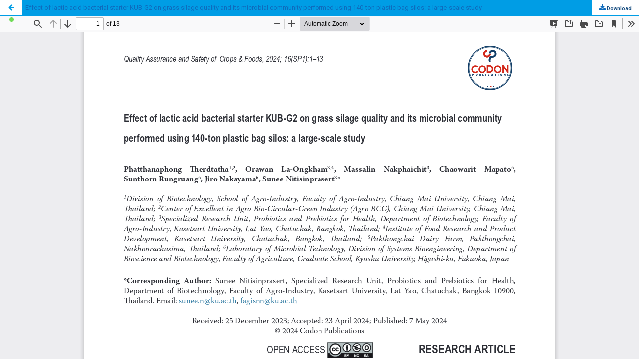

--- FILE ---
content_type: text/html; charset=utf-8
request_url: https://qascf.com/index.php/qas/article/view/1442/1383
body_size: 1357
content:
<!DOCTYPE html>
<html lang="en" xml:lang="en">
<head>
	<meta http-equiv="Content-Type" content="text/html; charset=utf-8" />
	<meta name="viewport" content="width=device-width, initial-scale=1.0">
	<title>View of Effect of lactic acid bacterial starter KUB-G2 on grass silage quality and its microbial community performed using 140-ton plastic bag silos: a large-scale study</title>

	
<meta name="generator" content="Open Journal Systems 3.4.0.7">
	<link rel="stylesheet" href="https://qascf.com/index.php/qas/$$$call$$$/page/page/css?name=bootstrap" type="text/css" /><link rel="stylesheet" href="https://qascf.com/index.php/qas/$$$call$$$/page/page/css?name=stylesheetless" type="text/css" /><link rel="stylesheet" href="https://maxcdn.bootstrapcdn.com/bootstrap/3.3.7/css/bootstrap.min.css?v=3.4.0.7" type="text/css" /><link rel="stylesheet" href="https://qascf.com/lib/pkp/styles/fontawesome/fontawesome.css?v=3.4.0.7" type="text/css" /><link rel="stylesheet" href="https://cdn.jsdelivr.net/bxslider/4.2.12/jquery.bxslider.css?v=3.4.0.7" type="text/css" /><link rel="stylesheet" href="https://qascf.com/plugins/themes/themeTen/styles/boot-custom.css?v=3.4.0.7" type="text/css" /><link rel="stylesheet" href="https://qascf.com/plugins/themes/themeTen/styles/responsive.css?v=3.4.0.7" type="text/css" /><link rel="stylesheet" href="https://qascf.com/plugins/themes/themeTen/styles/editorial.css?v=3.4.0.7" type="text/css" /><link rel="stylesheet" href="https://qascf.com/plugins/generic/citations/css/citations.css?v=3.4.0.7" type="text/css" /><link rel="stylesheet" href="https://qascf.com/public/journals/1/styleSheet.css?d=" type="text/css" />
	<script src="https://qascf.com/lib/pkp/lib/vendor/components/jquery/jquery.min.js?v=3.4.0.7" type="text/javascript"></script><script src="https://qascf.com/lib/pkp/lib/vendor/components/jqueryui/jquery-ui.min.js?v=3.4.0.7" type="text/javascript"></script><script src="https://qascf.com/lib/pkp/js/lib/jquery/plugins/jquery.tag-it.js?v=3.4.0.7" type="text/javascript"></script><script src="https://www.google.com/recaptcha/api.js?v=3.4.0.7" type="text/javascript"></script><script src="https://cdn.jsdelivr.net/bxslider/4.2.12/jquery.bxslider.min.js?v=3.4.0.7" type="text/javascript"></script><script src="https://maxcdn.bootstrapcdn.com/bootstrap/3.3.7/js/bootstrap.min.js?v=3.4.0.7" type="text/javascript"></script><script src="https://qascf.com/plugins/themes/themeTen/js/main.js?v=3.4.0.7" type="text/javascript"></script><script type="text/javascript">
(function (w, d, s, l, i) { w[l] = w[l] || []; var f = d.getElementsByTagName(s)[0],
j = d.createElement(s), dl = l != 'dataLayer' ? '&l=' + l : ''; j.async = true;
j.src = 'https://www.googletagmanager.com/gtag/js?id=' + i + dl; f.parentNode.insertBefore(j, f);
function gtag(){dataLayer.push(arguments)}; gtag('js', new Date()); gtag('config', i); })
(window, document, 'script', 'dataLayer', 'UA-150927039-1');
</script>
</head>
<body class="pkp_page_article pkp_op_view">

		<header class="header_view">

		<a href="https://qascf.com/index.php/qas/article/view/1442" class="return">
			<span class="pkp_screen_reader">
									Return to Article Details
							</span>
		</a>

		<a href="https://qascf.com/index.php/qas/article/view/1442" class="title">
			Effect of lactic acid bacterial starter KUB-G2 on grass silage quality and its microbial community performed using 140-ton plastic bag silos: a large-scale study
		</a>

		<a href="https://qascf.com/index.php/qas/article/download/1442/1383/12438" class="download" download>
			<span class="label">
				Download
			</span>
			<span class="pkp_screen_reader">
				Download PDF
			</span>
		</a>

	</header>

	<script type="text/javascript">
		// Creating iframe's src in JS instead of Smarty so that EZProxy-using sites can find our domain in $pdfUrl and do their rewrites on it.
		$(document).ready(function() {
			var urlBase = "https://qascf.com/plugins/generic/pdfJsViewer/pdf.js/web/viewer.html?file=";
			var pdfUrl = "https://qascf.com/index.php/qas/article/download/1442/1383/12438";
			$("#pdfCanvasContainer > iframe").attr("src", urlBase + encodeURIComponent(pdfUrl));
		});
	</script>

	<div id="pdfCanvasContainer" class="galley_view">
				<iframe src="" width="100%" height="100%" style="min-height: 500px;" title="PDF of Effect of lactic acid bacterial starter KUB-G2 on grass silage quality and its microbial community performed using 140-ton plastic bag silos: a large-scale study" allowfullscreen webkitallowfullscreen></iframe>
	</div>
	
<script defer src="https://static.cloudflareinsights.com/beacon.min.js/vcd15cbe7772f49c399c6a5babf22c1241717689176015" integrity="sha512-ZpsOmlRQV6y907TI0dKBHq9Md29nnaEIPlkf84rnaERnq6zvWvPUqr2ft8M1aS28oN72PdrCzSjY4U6VaAw1EQ==" data-cf-beacon='{"version":"2024.11.0","token":"2a82249c799b4c14be57daed2a01d8ec","r":1,"server_timing":{"name":{"cfCacheStatus":true,"cfEdge":true,"cfExtPri":true,"cfL4":true,"cfOrigin":true,"cfSpeedBrain":true},"location_startswith":null}}' crossorigin="anonymous"></script>
</body>
</html>


--- FILE ---
content_type: text/css
request_url: https://qascf.com/plugins/themes/themeTen/styles/boot-custom.css?v=3.4.0.7
body_size: 7962
content:
* {
    box-sizing: border-box;
}
a{text-decoration: none;color: #f00;}
a:hover{text-decoration: underline;}
h1, h2, h3, h4{color: #4d4d4d;}



body{font-family: 'Source Sans Pro', sans-serif; -webkit-font-smoothing: antialiased;     -moz-font-smoothing: antialiased; font-smoothing: antialiased; color:#2a2a2a; font-size: 15px;
    font-family: "Noto Sans", -apple-system, BlinkMacSystemFont, "Segoe UI", "Roboto", "Oxygen-Sans", "Ubuntu", "Cantarell", "Helvetica Neue", sans-serif;
    font-size: 14px;
    line-height: 20px;
    color: rgba(0,0,0,0.87);
}
header#headerNavigationContainer{border:0px ; border-radius: 0px; background: #fff; margin-bottom: 0px;}
header a{color: #fff}
.container{width: 100% !important}
.topHeader{float: none; padding: 10px 30px; position: relative; z-index: 1; background: #fff }
#topMenuRight ul{list-style: none; }

#topMenuRight {padding: 0; text-align: right;}
#topMenuRight .menu > li#searchWrpNav{padding: 7px 10px;}
#topMenuRight .menu {list-style: none; margin: 0;  }

#topMenuRight .menu > li {float: left;  border-right: 0px; } 
#topMenuRight .menu > li > a{display: block;  padding: 2px 10px; font-size: 16px;  font-weight: 400;  color: #333;   margin: 0px;}
#topMenuRight .menu > li:not(:last-child) {border-right:0px solid #fff;}
/*#topMenuRight .menu > li > a:hover{opacity: 0.6;}*/
#topMenuRight .fa{padding-right: 4px;}a
.header-main nav .navbar-brand{    float: left; height: 40px; margin: 18px 0; text-indent: -999em; width: 200px; background-position:left center; background-repeat: no-repeat; background-size: contain }


.newDropDown {position: relative;}
.newDropDown ul{visibility: hidden;  -moz-transition:0.2s; -webkit-transition:0.2s; -ms-transition:0.2s; transition:0.2s; opacity: 0.9; right: 0px; position: absolute; top:90%; background: #fff; list-style: none; margin: 0px; padding: 0px; min-width: 150px; text-align: left; transition:all 0.2s; -webkit-transition:all 0.2s;}
/*.newDropDown ul:before{    content: ''; position: absolute; top: -13px; border-width: 6px; border-color: transparent; border-style: solid; border-bottom: 8px solid #fff; display: inline-block;    right: 14px;} */
.newDropDown ul li{ display: block; width: 100%; padding: 0px;}
.newDropDown ul li:last-child{border-bottom: 0px solid rgba(204, 204, 204, 0.44); }
.newDropDown ul li a{ display: block;   padding: 5px 10px; font-size: 16px; color: #333;  text-shadow:none;}
.newDropDown ul li a:hover{  background:#EFF2F7; border-color: #cfd5e4; }
.newDropDown:hover ul{opacity: 1; visibility: visible; top:100%; }
.newDropDown:hover  ul{display: block;}
.openJournalSystemTitle{font-size: 38px;
    font-weight: 300;
    margin-bottom: 36px;}

.topnavLogo {width:307px; float:left}
#main-navigation{ float: left;}
#main-navigation > li > a{color: #fff; text-transform: uppercase; font-size: 16px; font-weight: 600; padding-bottom: 14px; padding-top: 14px;}


.site-name a,.site-name a:hover{color: #fff}
.mainNavigation{float: left; width: 100%; background: #003F7C}
.mainNavigation img{margin: 25px !important; max-height: 75px; }
.topHeader, #primaryMenuWrp{width: 100%;}
#main-navigation{float: left; padding-right: 116px;}

#main-navigation .dropdown .dropdown-menu{-moz-transition:0.2s; -webkit-transition:0.2s; -ms-transition:0.2s; transition:0.2s; visibility: hidden; opacity: 0; min-width: 230px; box-shadow: none; display: block; border-radius: 0px; border-width: 0 1px 1px 1px;     background: #fff;}
#main-navigation .dropdown .dropdown-menu a{color: #333;   font-size: 16px; border-left: 4px solid #fff;   line-height: 28px;}
#main-navigation .dropdown .dropdown-menu a:hover{background:#EFF2F7; border-color: #cfd5e4;}
#main-navigation .dropdown:hover .dropdown-menu{visibility: visible; opacity: 1}
#main-navigation .dropdown  a{-moz-transition:0.2s; -webkit-transition:0.2s; -ms-transition:0.2s; transition:0.2s;}
#main-navigation .dropdown:hover > a{background: rgba(255, 255, 255, 0.08)}
#primaryMenuWrp{position: relative; background: #002f5d; display: inline-block; clear: both;}
/*#primaryMenuWrp:before{content: ''; opacity: 0.5; height: 1px; width:100%; position: absolute; top: 1px;
background: -moz-linear-gradient(left, rgba(255,255,255,0) 0%, rgba(255,255,255,1) 12%, rgba(255,255,255,1) 100%);
background: -webkit-linear-gradient(left, rgba(255,255,255,0) 0%,rgba(255,255,255,1) 12%,rgba(255,255,255,1) 100%);
background: linear-gradient(to right, rgba(255,255,255,0) 0%,rgba(255,255,255,1) 12%,rgba(255,255,255,1) 100%);
filter: progid:DXImageTransform.Microsoft.gradient( startColorstr='#00ffffff', endColorstr='#ffffff',GradientType=1 );
}*/
.adminLogoJournal {}
.adminLogoJournal img{max-width: 150px; float: left;}
div.searchBarWrp{display: none;}

.mainNavigation  a{display: inline-block;   float: left; font-size: 28px; margin:0px 0; color: #fff !important}
body[data-page="noJournal"] .mainNavigation  img{max-height: 80px; margin: -5px !important;}

.plain{padding-left: 0px;}
.plain li{line-height: 28px}
.navbar{z-index: inherit; border:0px;}

label[for="menuOnTop"]{display: none; font-size: 24px; padding: 10px; border-radius: 0%; color: #fff; position: fixed; z-index: 1000; top:0px; left: 5px; cursor: pointer;}
#menuOnTop{display: none;}

.menuOnTopClose{ transition:all 0.2s; -webkit-transition:all 0.2s; box-shadow: 0px 0px 10px rgba(0,0,0,0.5);  background: #fff; color: #333 !important;}
.menuOnTopClose{left: -200px !important;  color: #333 !important;}
.showOnMobile{display: none !important;}
.table-responsive .action{white-space: nowrap;}
.inline-form-field input, .inline-form-field select{margin: 5px;}
.breadcrumb{background: transparent;     font-size: 16px;    padding: 10px 0px;    
    border-bottom: 1px dashed #ddd;
    border-radius: 0px; }
.breadcrumb a{font-weight: 400;  }
.breadcrumb>li+li:before{content: '/'; color: #333}
.breadcrumb>.active{color: #333}
#mainContainer{padding:0px 0px; padding-top: 0px; background: #fff; width: 100%; display: flex; display: -webkit-flex; display: -moz-flex; display: -ms-flex;}
#mainContainer, .topHeader .container{ width: 90% }

#sidebar, .pkp_structure_main {padding-top: 20px; padding-bottom:  20px;}

#sidebar{background: #fff;  }

#sidebar .pkp_block {border: 0px;  }
#sidebar .content {  padding: 0px;  padding-bottom: 20px;  }
#sidebar .content a{  border-radius: 0px; color: #0a0a0a;}
#sidebar > div.showHide .title ~ .bx-wrapper{display: none; }

.pkp_block ul li{ padding: 0px 0px; border:0;}
#sidebar ul li a{ padding: 0px 0px; border:0; padding: 5px 10px !important;}

#sidebar ul {padding-left: 10px}
#sidebar li {list-style: none;}
#sidebar li a{padding: 5px 5px; transition:all 0.2s; -webkit-transition:all 0.2s; display: block;}
#sidebar li a:before{content: '\00BB';}
#sidebar li a:hover{   text-decoration: underline;}
#sidebar > div{margin-bottom: 10px;}
#sidebar > div .title{display: block; cursor: pointer; background: #0a6a08; color: #fff; position: relative;     font-size: 17px;
font-weight: 500;
padding: 5px 40px 5px 10px;} 
#sidebar > div .title:after{content:'\f068'; padding: 10px; line-height: 17px; font-size: 14px; font-family: 'FontAwesome'; right:0px; top:0px; bottom: 0px; position: absolute; background: #2f5e83; color: #fff; }
#sidebar > div.showHide .title:after{content:'\f067';  }
#sidebar > div.showHide .title ~ .content{display: none; }
/* #sidebar > div.showHide {border: 1px solid #2f5e83; } */
#sidebar > div.showHide .title {background: #fff;  color: #2f5e83 }


/* .fields input,  .fields select{margin-left: 200px;}*/
 .mainNavigation .container {padding: 0px; width: 100%}
 #topSearchWrpNav{display: none;}

.page_submissions .alert-info {border: 0;
border-left: 5px solid #3d4751;
border-radius: 0px;
background: #ddd;
color: #000;
padding: 8px 35px 8px 14px;
padding-bottom: 8px !important;
margin-bottom: 18px;
color: #000;
text-shadow: 0 1px 0 rgba(255, 255, 255, 0.5);}



.page_submissions .alert-info a{

    /* background-color: #8e9193; */
    display: inline-block;
    /* text-align: center; */
    cursor: pointer;
    /* color: #ffffff !important; */
    border-radius: 0.375rem;
    /* line-height: 2.1875rem; */
    padding: 1rem 0rem;

}
.page_submissions .alert-info a:hover{text-decoration: underline;}

.block_make_submission_link{ background-color:#003f7c ;display: inline-block;text-align: center;  transition:all 0.5s; -webkit-transition:all 0.5s;  font-size: 18px; cursor: pointer;color: #ffffff ;    width: 100%; padding: 10px;}
.block_make_submission_link:hover{    background: #003f7c}
    
    

.topSocial {float: left;}
.topSocial ul{list-style: none; padding: 0px; margin: 0px;}
.topSocial li{display: inline-block;}
.topSocial li a{color: #fff; display: inline-block; padding: 7px 0px; text-align: center;  width: 40px; font-size: 20px; transition:all 0.5s; -webkit-transition:all 0.5s;}
.topSocial li a.fa-facebook:hover{background: #507CBE; color: #fff}
.topSocial li a.fa-twitter:hover{background: #63CDF1; color: #fff}
.topSocial li a.fa-google-plus:hover{background: #F16261; color: #fff}
.topSocial li a.fa-linkedin:hover{background: #90CADD; color: #fff}

.btn-primary.read-more{margin-top: 5px; float: right; margin-top: 10px}

.themeEditIcon{background: #5a5a5a; color: #fff; padding: 10px 15px; float: left; font-size: 18px; display: inline-block; border-radius: 3px; }
.announcement-full .page-header{border-bottom: 0px; margin-bottom: 10px;}
.announcement-full h1{margin-bottom: 0px;}
.announcementContent, .announcement-full .description{padding-left: 63px;}
.titleWithThemeEditIcon{margin-left: 63px; line-height: 32px;}
.titleWithThemeEditIcon .date{display: block; width: 100%; font-size: 14px; margin-top: 10px; margin-bottom: 10px; line-height: 16px; color: #999} 
.announcement-summary .media-heading{margin-bottom: 15px;}

.pkp_structure_main.col-md-12{padding: 30px 0;}

.download{padding-top: 10px; padding-bottom: 10px;}
.article-summary{border-bottom: 1px solid #eee; padding-bottom: 10px;}
.article-summary .media-heading{font-size: 20px; }


.article-summary .media-left a{float: left;}
#seachCheckFlag{display: none;}
.contact_section ul{list-style: none; padding: 0px;     line-height: 28px;}
.contact.support{ margin-top: 20px;}
#contact-form .form-control{width: 100%}
.current_issue_title{background: #ececec; padding: 5px 10px; color: #333; font-size: 18px; font-weight: 600}
.current_issue .page-header{margin-bottom: 0px;}
.page-header h2{border: 0px;}

.about_site {margin-bottom: 15px}
.journals .media-heading{font-size: 24px; font-family: 'Source Sans Pro', sans-serif; font-weight: 600}
.journals a{ color: #0b7dae}

.journals .media-list .nav-pills li { border-right: 1px solid #ccc !important;}
.journals .media-list .nav-pills li:last-child { border-right: 0px solid #ccc !important;}
.journals .nav-pills>li>a{ font-size: 14px !important;  font-weight: 600 !important;     padding: 0px 10px !important; }

.journals .nav-pills>li>a:hover, .journals .nav-pills>li>a:focus{ background: transparent;}
/*.journals .nav-pills>li>a:hover{background: transparent;}*/
.journals {width: 1200px; margin: 0 auto}
.journals .media-list .media{border-bottom: 1px solid #eee;  margin-top: 0;  padding-bottom: 20px; height: 250px}
    
    .journals .media-list .media:nth-child(2n+1){border-right: 1px solid #eee;}
.journals .media-list .media a{   color: #2f5e83; }

.journals .media-list .media .description{ overflow: auto; min-height: 120px; font-size: 12px;}
.journals .media-list .media .media-left{ padding-right: 20px}
.journals .media-list .nav-pills{margin-bottom: 10px;}
.journals .media-list .media .media-left img{    max-width: 160px;
    height: auto;
    border: 1px solid #ccc;
    box-shadow: 8px 9px 6px -6px black;}

.submission_checklist .fa-check{color: #838383; float: left; font-size: 16px;}
.submission_checklist .item-content{     margin-left: 27px;    display: block;}
.submission_checklist .description{font-size: 16px}
#carousel-example-generic{margin-bottom: 20px;}
.cmp_pagination{display: inline-block; width: 100%}
.social-widget ul:not(.social-icons) li{border-bottom: 1px solid rgba(204, 204, 204, 0.25);    padding: 7px 0;}   
.contact-widget a >img{max-height: 75px;}
#topMenuBar{float: left; list-style: none; padding-left: 0px; margin-bottom: 0px;}
#topMenuBar li{float: left;}
#topMenuBar > li> a{display: block; color: #fff; padding:5px 10px; font-size: 11px; text-transform: uppercase;}

.newDropDown .fa-chevron-down{font-size: 10px !important; color: #666}
.menuRightBtns{float: right; margin-top: 15px;}
.menuRightBtns .btn{font-size: 18px; padding:8px 20px;}

.searchBarWrp{    
    position: absolute !important;
    margin-left: auto;
    margin-right: auto;
    padding: 9px 10px;
    right: 0px;
    -webkit-transition: .4s; transition: .4s;
   }
    .searchBarWrp  form{ position: relative;}
   .searchBarWrp input{-webkit-transition: .2s; transition: .2s; border:0px; font-size: 14px; padding: 5px 10px; border-radius: 0px; height: auto; border-radius: 3px; width: 250px; color: #333; background: #fff }
   .searchBarWrp input:hover, .searchBarWrp input:focus{border:0px; outline: none; box-shadow: none;}
   .searchBarWrp button {position: absolute; right: 10px; background: transparent;  padding: 0px; border: 0px; top: 2px; font-size: 18px}
   .searchBarWrp button .fa{ color: #333}
   .searchBarWrp button:hover, .searchBarWrp button:focus, .searchBarWrp button:active:focus{box-shadow: none; outline: none; background: transparent; color: #fff}
   /*.searchBarWrp.activeState {background: #47769b}
   .searchBarWrp.activeState input{width: 350px;}*/
   .titleBarJournal{color: #fff; padding: 30px 15px; font-size: 24px; font-size: 36px; display: inline-block;}
   .titleBarJournal:hover{color: #fff; }
.footerSupports{border-top: 1px solid #ccc; background: #fff; text-align: center;}
.footerSupports a{display: inline-block;     height: 40px; margin: 15px;}
.footerSupports a img{max-height: 100%; width: auto; display: block; border: 0px;     opacity: 0.7; -webkit-transition: .2s; transition: .2s;}
.footerSupports a:hover img{ opacity: 1;}
/*journal info*/

.journalInfoWrp{background: #e4e4e4; padding: 30px 0px; clear: both;}
.journalInfoWrp > div{display: table-row; }
.journalInfoWrp > div > div{display: table-cell; vertical-align: middle;  padding:30px 10px; font-weight: 300; }
.journalInfoWrp > div > div:first-child{color: #fff;    background: rgba(0, 0, 0, 0.71);   min-width: 700px;font-size: 40px; padding-left: 30px; padding-right: 30px;}
.journalInfoWrp > div > div.infoRelatedJr{width: 300px; background:#fff;}
.journalInfoWrp > div > div.infoRelatedJr ul{list-style: none; padding: 0px; margin: 0px;}
.journalInfoWrp > div > div.infoRelatedJr ul li a{display:block; padding: 5px 10px; color: #0e2d46; font-size: 16px; -webkit-transition: .2s; transition: .2s;}
.journalInfoWrp > div > div.infoRelatedJr ul li a:hover{color:#337ab7; }

.breadcrumsWrpHD {display: inline-block; width: 100%; float: left;}
.breadcrumsWrpHD > *:not(.socialBread):first-child{float: left;}
/*.socialBread {float: right;}*/
.socialBread a{display: inline-block; color: #666; padding: 3px 10px; font-size: 18px; line-height: 0px; -webkit-transition: .2s; transition: .2s;}
.socialBread a .fa{display: inline-block; vertical-align:middle;}
.socialBread a.saveStar span{font-size: 15px; color: #333}
.socialBread a:hover{color: #2f5e83}
body[data-page="noJournal"] .pkp_structure_main.col-md-9{padding: 0px;}
body[data-page="noJournal"] .mainNavigation{max-height: 150px; padding: 20px;}
.publishingHomeSearch{background: url(../img/ojs-1.jpg) no-repeat; background-size: cover; padding: 110px 0px 130px 0px; color: #fff }
.publishingHomeSearch h1{border-bottom: 1px solid #fff; color: #fff; font-size: 70px;       font-weight: 300;  padding-bottom: 10px; margin: 0px;  text-align: center;     font-family: 'Source Sans Pro', sans-serif;}
.publishingHomeSearch h2{font-size: 30px; margin:20px 0px;  color: #fff; text-align: center;   font-family: 'Source Sans Pro', sans-serif;}
.publishingSearchContent{width: 900px; margin: 0 auto}
.publishingHomeSearch  input{border-radius: 0px; box-shadow: none; border:0px;     padding: 22px 20px;}
.publishingHomeSearch  form{position: relative;}
.publishingHomeSearch  button{border-radius: 0px; background-color: #257471; position: absolute; border-color: #257471;     right: 4px; top: 4px; color: #fff; border: 0px; font-size: 17px;}
.publishingHomeSearch  button:hover{ background-color: #2f5e83; }
/*.page_index_site .about_site{    background-color: #2f5e83; font-size: 20px; font-weight: 300; color: #fff; padding: 30px 0px; text-align: center;}*/
    
.sliderDescription{position: absolute; padding: 40px; max-width: 60%; left: 30%; font-size: 30px; font-weight: 300; top: 170px; color: #fff;} .sliderDescription.right{right: 30%; left: initial;}

.page_index_journal .issue-toc .thumbnail, .page_issue .thumbnail{float: left; width: 200px; 
    max-width: 200px;
display: block;
padding: 4px;
margin-bottom: 18px;
line-height: 1.42857143;
background-color: #fcfcfc;
border: 1px solid #ddd;
border-radius: 4px;
    
    
    
    
}
.page_index_journal .issue-toc .thumbnail + .description, .page_issue .thumbnail + .description {margin-left: 220px;}
.page_index_journal .heading, .page_issue .heading{clear: both; margin-bottom: 10px; padding: 30px 0px; display: table-cell;}
.page_index_journal .page-header h2{margin-top: 0px;}
.WrpMediaCnt{float: left; width: 70%}
.WrpMediaCnt + .galleryLinksWrp{float: right; width: 30%; text-align: right;}
.galleryLinksWrp a[data-type="pdf"]:before{content: '\f1c1 '; font-family: 'FontAwesome'; margin-right: 5px; }
.galleryLinksWrp a[data-type="file"]:before{content: '\f121 '; font-family: 'FontAwesome';  margin-right: 5px; }
/*button color modificaton*/
.btn, .btn-default, .btn-primary{background: #003f7c; color: #fff; border-color: #003f7c;}
.btn:hover, .btn-default:hover, .btn-primary:hover{background: #003f7c; color: #fff;  border-color: #003f7c;}
/*button color modificaton*/
.page_contact h1, .page-header h1, .page-header{margin-top: 0px; font-weight: 500; font-size: 24px !important; }
.page_issue .heading{padding-top: 0px;}



/*for pdf viewer*/
#pdfCanvasContainer {position: absolute; top: 0; left: 0; right: 0; bottom: 0; overflow-y: hidden; width: 100%; max-width: 100%; } 
.header_view_pdf,.header_view{position: fixed; width: 100%; background: #1b5083 ; color: #fff; display: inline-block; z-index: 1; } 
.header_view_pdf .pkp_screen_reader,.header_view .pkp_screen_reader{display: none;}
.header_view_pdf .download, .header_view .download {right: 0px;     width: auto;    padding: 0 20px;background: #fff; color: #1b5083; display: block; position: absolute; top: 0; text-align: center;      line-height: 30px;   height: 30px; }
.header_view_pdf .download:before , .header_view .download:before {content: "\f019"; font-family:'FontAwesome';}
.header_view_pdf .return:before,.header_view .return:before {content: "\f060"; font-family:'FontAwesome';} 
.header_view_pdf .return,.header_view .return{left: 0px;     position: absolute; top: 0; left: 0; width: 30px;  background: #fff; color: #009de5; text-align: center;} 
.header_view_pdf .title,.header_view .title{line-height: 30px;     display: block; padding-left: 40px; max-width: 100%; overflow-x: hidden; text-overflow: ellipsis; white-space: nowrap; font-size: 13px; color: #fff;}

.header_view_pdf .return, .header_view .download{background: #fff; color: #1b5083; display: block; position: absolute; top: 0; text-align: center;      line-height: 30px;   height: 30px;}
.header_view .return, .header_view .download{background: #fff; color: #1b5083; display: block; position: absolute; top: 0; text-align: center;      line-height: 30px;   height: 30px;}
.header_view_pdf .return .label, .header_view_pdf .download .label{ color: #1b5083}
.header_view .return .label, .header_view .download .label{ color: #1b5083}

.header_view_pdf a, .header_view_pdf a{color: #fff; }

#pdfCanvasContainer iframe{margin-top: 30px; border: 0px;}
/*end for pdf viewer*/


/*Recent news section*/


#newsslide {
    position: relative;
    padding: 30px 10px 15px;
}

#newsslide > div {
    border-bottom: 1px solid #aaa;
    width: 100%;
    margin: -30px 0 0 -10px;
    color: #ff6000;
    position: absolute;
    min-height: 38px;
    text-align: left;
    vertical-align: middle;
}

#newsslide > div a {
    color: #ff6000;
}

#latestnews-title,
#newsarticle-title {
    background: #ff6000 none repeat scroll 0 0;
    color: #fff;
    display: block;
    float: left;
    padding: 9px 6px 9px 10px;
    position: relative;
    text-align: center;
    text-transform: uppercase;
    min-width: 13%;
    font-weight: bold;
}

#latestnews-title::after,
#newsarticle-title::after {
    border-left: 16px solid #ff6000;
    border-bottom: 37px solid rgba(0, 0, 0, 0);
    padding: 5px 0px 5px 0px;
    content: "";
    display: inline;
    float: right;
    position: absolute;
    right: -16px;
    bottom: 0;
}

#latestnews-content,
#newsarticle-content {
    padding: 9px 6px 9px 25px;
    /*min-width: 85%;*/
    float: left;
}

/*recent news section end*/
.addBlockWrap{background: #f5f7fa;  padding:7px 10px; text-align: center;}
.addBlockWrap + header, .addBlockWrap{ border-top: 1px solid #e0e0e0 !important;}
.addBlockWrap img{max-width: 100%; height: auto;}

.pkp_page_index main{padding: 0px;border-right: 1px solid #ddd; padding: 20px;}
/*block*/
#imageContentWrp{background: #e8eaee; padding:40px 20px ; display: inline-block; width: 100%}
#imageContentWrp ul{list-style: none; margin: 0px; padding: 0px;}
#imageContentWrp > ul > li{width: 31.9%; margin-right: 2%; float: left; background: #FFF}
#imageContentWrp > ul > li:last-child{margin-right: 0%; }
#imageContentWrp > ul > li img{max-width: 100%; height: auto}
#imageContentWrp > ul > li h2{font-size: 20px; color: #211f1f; font-weight: 700; margin-top: 0px;}
#imageContentWrp > ul > li .contentPr{padding: 20px; font-size: 15px;}
#imageContentWrp.mostImpLinksWrp {background: #FFF}

#imageContentWrp.box1 {background: #f9f9f9}
#imageContentWrp.box2 {background: #f9f9f9}


.mostImpLinksWrp h2{text-align: center;}
#imageContentWrp.mostImpLinksWrp  > ul > li{border:1px solid #ccc; padding: 20px;}
#imageContentWrp.mostImpLinksWrp  > ul > li a{color: #333; font-size: 15px; border-bottom: 1px dotted #ccc; display: block; padding: 10px;}
#imageContentWrp.mostImpLinksWrp  > ul > li a:last-child{border: 0px;}
#imageContentWrp.mostImpLinksWrp  > ul > li a:hover{text-decoration: underline;}

#imageContentWrp.featuredDescription{background: #FFFFFF;}

#relatedTitleWrp {text-align: center; padding: 40px 20px;}
#relatedTitleWrp ul{list-style: none; padding: 0px; margin: 0px;}
#relatedTitleWrp li{width: 100px; display: inline-block; margin-right: 20px; text-align: center;}
#relatedTitleWrp li:last-child{margin-right: 0px;}
#relatedTitleWrp li img{ height: 130px;  margin-bottom: 5px;}
#relatedTitleWrp li a{color: #333;text-align: center; font-size: 16px;}
#relatedTitleWrp li a:hover{text-decoration: underline;}
#relatedTitleWrp h2{color: #333; margin:0px; margin-bottom: 20px;     display: inline-block; position: relative;}
#relatedTitleWrp h2:after{content: ''; border-top: 4px solid #003F7C; display: block; width: 80%; margin: 0 auto;     margin-top: 10px;}
/*block*/

.team-member img{max-width: 100%; height: auto;}

.journalInfoCol{display: flex; flex-wrap: nowrap; height: 350px; margin-bottom: 0px; padding: 0px 20px 30px;}
.journalInfoCol .currentIssueInfo{width: 250px; margin-right: 20px; text-align: center; border: 1px solid #cfd5e4; padding: 8px;  }
.currentIssueInfo a{color: #333}
.journalInfoCol .currentIssueInfo img{max-width: 100%; height: auto; margin-bottom: 0px;}
.journalInfoCol .currentIssueInfoAuthor{width: 220px;   text-align: center;
padding: 15px 5px;  background-color: #fafafa;    border: 1px solid #cfd5e4;}
.journalInfoCol > div{margin-right: 2%; padding: 0px;}
.journalInfoCol > div:last-child{margin-right: 0px;}
.journalInfoCol > div.infojrnl{width:70%; color: #fff ; padding: 0px;}
.journalInfoCol .highlightBar{background: rgba(18, 18, 18, 0.8);
    padding: 20px; margin-top: 50px;}
.journalInfoCol .highlightBar h2{color: #fff; font-weight: 600; font-size: 30px; margin: 0px; }
.journalInfoCol > div.infojrnl .highlightBar{height: 220px; overflow: hidden; }
.cmp_announcements{margin: 0px}

.journalContentWr{padding: 20px}

.media-heading {font-size: 20px !important;}
.articePadding{padding:10px 20px; background: #fff !important; }
div.page.page_article
{
       background-color: white; 
     border-radius: 0px !important; 
     padding: 0px !important; 
     box-shadow: 0 0px 0px rgba(0,0,0,0.5) !important;
}
.headingTitle{padding-bottom: 30px;}
div.page.page_article:after{background: transparent !important;}
.pkp_structure_main p{font-size: 14px !important}
.borderArticle{    margin: -20px 0 0 0px;
    /* border-top: none; */
    border-right: 1px solid #ddd;
    padding-top: 20px;}

.pdf
{display: inline-block !important;
padding: 0 1em;
background: #fff;
border: 1px solid #007ab2;
border-radius: 3px;
font-size: 13px;
line-height: 32px;
color: #007ab2;
text-decoration: none;
}
.myDownload{border-bottom: 1px solid #ddd; margin: 0px -15px 10px -15px; padding: 0px 0 15px 15px;}
.myDownload1{border-bottom: 1px solid #ddd; margin: 0px 0px 10px -15px; padding: 0px 0 15px 15px;} 

.myLabel{    font-size: 13px; font-weight: 400; color: rgba(0,0,0,0.54);} .mySection{margin-bottom: 30px;} 
.list-group-item .glyphicon {top:23px !important; color: #00b24e; } 

article.announcement-summary.media, .issue-summary.media { padding: 0px 35px; margin: 0px -35px; }
.media-heading {font-size: 24px !important; font-weight: 400 !important;}

#customblock-currentissueinfo ,#customblock-currentissueinfoauthor{ display: none;}

.aboutJournalHome {

    display: table;

    width: 100%;

    padding-top: 20px;

    margin-bottom: 20px;}



.aboutJournalHome .homepage-image {display: table-cell;  width: 25%;} 

/*.aboutJournalHome .img-responsive {display: table-cell; max-width: 200px; } */



.aboutJournalHome .homepage-image + .journal-description {

    display: table-cell;

    vertical-align: top;

}

.media-left img{max-width: 200px;
   
    max-width: 200px;
    padding-bottom: 20px;
    border-bottom: 1px solid #ddd;
    display: block;
    padding: 4px;
    margin-bottom: 18px;
    line-height: 1.42857143;
    background-color: #fcfcfc;
    border: 1px solid #ddd;
    border-radius: 4px;
}
.current_issue .page-header{margin-bottom: 20px;}
#footer{    margin: 2px 10px;}
.mainNavigation, #footer, footer a, #footer p, #footer h4{color: #fff;}
/* client changes */
.article-sidebar{border-left:1px solid #ddd; }
.list-group-item, .pkp_block ul li{border:none !important;border-bottom: 1px solid #ddd !Important;}
.pkp_structure_main {border-right: 1px solid #ddd;}

/* pdf page */
.header_view a
{
    padding:0px 15px !important;
    margin-left: 35px;
}
.header_view{      min-height: auto !important;
    margin-bottom: 0px;border-radius: 0px !Important;
            border-color: transparent !important;background: #009de5 !Important;}
    #pdfCanvasContainer iframe{
        margin-top:0px !Important;
            
    }
    #pdfCanvasContainer iframe{padding-top:32px !important;}
    .header_view .download .label
    {
        position:relative !important;
    }
    .header_view .return{
        /*overflow: visible !Important;*/
    clip: auto !Important;
    width:45px !Important;
    color: #009de5 !Important;
    }

    .galleryLinksWrp a {margin-top:5px;}

    .copyright-section{padding: 1px 0;}

    .issue-toc .galleys{     padding-bottom: 20px; border-bottom: 1px solid #eee; width: 100%; float: left; margin: 20px 0;}
    .issue-toc .galleys .btn-group{  float: right; }
    
/*----------css for tables Editorial Page-----------------*/
table {
    border: 0;
    border-spacing: 0;
    font-size: 0.857em;
    margin: 10px 0;
    width: 100%;
}

table tr th, table tr th a, table tr th a:hover {
    color: #FFF;
    font-weight: bold;
}
table tr th {
    background: #3d4751;
    border-bottom-style: none;
    font-weight: 500;
    font-size: 14px;
    text-transform: uppercase;
}
tr td, tr th {
    padding: 4px 9px;
    text-align: left;
    border-bottom: 1px dashed #ddd;
    
}

/*----end----*/

/*----------css for Editorial Page-----------------*/

.sexytabs > ul {
  text-align: center;
  font-weight: 500;
  margin: 0px 0 0;
  padding: 0;
  position: relative;
  border-bottom: 1px solid rgba(0, 0, 0, 0.2);
  z-index: 1;
}
.sexytabs > ul > li {
background: #0b2a50;
position: relative;
width: 100%;
margin: 0 0 0 0px;
padding: 4px 9px;
text-align: left;
}
.sexytabs > ul > li:before, .sexytabs > ul > li:after {
  opacity: 0;
  transition: 0.3s ease;
}
.sexytabs > ul > li.ui-tabs-active:before, .sexytabs > ul > li.ui-tabs-active:after, .sexytabs > ul > li.ui-state-hover:before, .sexytabs > ul > li.ui-state-hover:after, .sexytabs > ul > li.ui-state-focus:before, .sexytabs > ul > li.ui-state-focus:after {
  opacity: 1;
}
.sexytabs > ul > li:before, .sexytabs > ul > li.ui-state-active.ui-state-hover:before, .sexytabs > ul > li.ui-state-active.ui-state-focus:before {
  content: "";
  position: absolute;
  z-index: -1;
  box-shadow: 0 2px 3px rgb(150, 150, 150);
  top: 50%;
  bottom: 0px;
  left: 5px;
  right: 5px;
  border-radius: 100px / 10px;
}
.sexytabs > ul > li:after, .sexytabs > ul > li.ui-state-active.ui-state-hover:after, .sexytabs > ul > li.ui-state-active.ui-state-focus:after {
  content: "";
  background: #c6c2c2;
  position: absolute;
  width: 12px;
  height: 12px;
  left: 50%;
  bottom: -6px;
  margin-left: -6px;
  transform: rotate(45deg);
  box-shadow: inset 3px 3px 3px rgb(150, 150, 150), inset 1px 1px 1px rgba(0, 0, 0, 0.3);
}
.sexytabs > ul > li.ui-state-hover:before, .sexytabs > ul > li.ui-state-focus:before {
  box-shadow: 0 2px 3px rgba(0, 0, 0, 0.2);
}
.sexytabs > ul > li.ui-state-hover:after, .sexytabs > ul > li.ui-state-focus:after {
  box-shadow: inset 3px 3px 3px rgba(0, 0, 0, 0.2), inset 1px 1px 1px rgba(0, 0, 0, 0.3);
}
.sexytabs > ul > li.ui-state-focus a {
  text-decoration: underline;
}
.sexytabs > ul > li:focus {
  outline: none;
}
.sexytabs > ul > li a {
  color: #444;
  text-decoration: none;
}
.sexytabs > ul > li a:focus {
  outline: none;
}
.sexytabs > ul > li a span {
  position: relative;
  top: -0.5em;
}

.sexytabs.dark > ul {
  border-bottom-color: rgba(255, 255, 255, 0.3);
}
.sexytabs.dark > ul > li {
  background: #0b2a50;
}
.sexytabs.dark > ul > li:before, .sexytabs.dark > ul > li.ui-state-active.ui-state-hover:before, .sexytabs.dark > ul > li.ui-state-active.ui-state-focus:before {
  box-shadow: 0 2px 3px rgba(255, 255, 255, 0.3);
}
.sexytabs.dark > ul > li:after, .sexytabs.dark > ul > li.ui-state-active.ui-state-hover:after, .sexytabs.dark > ul > li.ui-state-active.ui-state-focus:after {
  background: #969696;;
  box-shadow: inset 3px 3px 3px rgba(255, 255, 255, 0.3), inset 1px 1px 1px rgba(255, 255, 255, 0.5);
}
.sexytabs.dark > ul > li.ui-state-hover:before, .sexytabs.dark > ul > li.ui-state-focus:before {
  box-shadow: none;
}
.sexytabs.dark > ul > li.ui-state-hover:after, .sexytabs.dark > ul > li.ui-state-focus:after {
  box-shadow: inset 1px 1px 0px rgba(255, 255, 255, 0.4);
}
.sexytabs.dark > ul > li a {
  color: white;
}

img.team {
  width: 60px;
  float: left;
  margin: 0 1em 1em 0;
  border-radius: 3px;
}


.sexytabs {
  width: 100%;
  min-width: 244px;
  margin: auto;
}

.contentsteam {
  padding: 20px 20px;
  min-height: 250px;
}

.darkpage {
  background: #8aa9cf;
  color: white;
  margin-bottom: 10px;
}

.darkpage,
.lightpage {
  padding: 0px 0;
}

@media (min-width: 1120px) and (max-width: 3000px) {
  .darkpage,
  .lightpage {
    width: 100%;
    float: left;
    padding: 0;
  }
}

.directortitulo {
    color: #fff !important;
  }
.subdirectortitulo {
    color: #ded7d7 !important;
  }
  
.lightpage {
    background: #fbfbfb !important;
}

#team1 {
    color: #19232f;
}

#team4 {
    color: #fff;
}
/*----end----*/

/*----------css for breadcumbs-----------------*/

#mainContainer {
    margin-top: 160px !important;
}

#headerNavigationContainer {
    
    z-index: 1000;
}

.section {
    border-top: 1px solid #ddd;
    margin-top: 17px !important;
}

/*----end----*/

/*----------css for page headings-----------------*/

h2.headings{
    padding: 0px 0px;
    background-color: white;
    margin: 16px 0px;
    background: #fff;
    font-size: 21px;
    font-weight: 600;
    color: #ababab;
    text-transform: uppercase;
    letter-spacing: 2px;
    border-bottom: 0px solid;
    display: inline;
    position: relative;
    top: -18px;
    left: 0px;
}

/*----end----*/

/*----------css for section headings-----------------*/

h2.current_issue_title.lead {
    padding: 10px 20px;
    background-color: white;
    margin: 16px 0px;
    background: #fff;
    font-size: 21px;
    font-weight: 600;
    color: #ababab;
    text-transform: uppercase;
    letter-spacing: 2px;
    border-bottom: 0px solid;
    display: inline;
    position: relative;
    top: -10px;
    left: 28px;
}

/*----------css for contact page responsive-----------------*/

.col-md-7{
margin-bottom: 30px !important;}

/*----end----*/


/*----------css for TOC issue image-----------------*/
.issue-toc .thumbnail {
    border: 0px;
    width: 250px;
    padding-right: 20px;
}
/*----end----*/

/*----------css for article summary authors-----------------*/
.article-summary .authors, .titleWithThemeEditIcon .date {
color: #777 !important;    
font-size: 14px!important;    
line-height: 19px;
}

/*----end----*/

/*----------css for article summary borders-----------------*/
.article-summary.media {
    border-left: 3px solid #777;
    padding-left: 22px;
    margin-top: 0px;
    border-bottom: 0px solid #ccc;
    margin-bottom: 27px;
	padding-bottom: 0px;
}

/*----end----*/


/*----------css for metrics report-----------------*/
.WrpMediaCnt {    
color: #777 !important;    
font-size: 14px!important;    
line-height: 19px;
}
/*----end----*/


p.pages {   
margin-top: 0px;
}

a.galley-link {    
margin-left: 0px;    
color: #c2491a;

}

.galleryLinksWrp .galley-link{
    text-align: center;

    margin-top: 11px;
    border: 1px solid #2077db;
    border-radius: 3px;
    font-size: 11px;
    padding: 5px 9px;
    margin-bottom: 44px;
    margin-right: 7px;
    height: 24px;
    line-height: 21px;
}

.issueTocPublishArticles .media-body {    
position: relative;    
height: auto;
}

.media-body .galleryLinksWrp {    
text-align: left;    
margin-top: 10px;
}

.btn-group {
    text-align: center;
    margin-top: 11px;
    border: 1px solid #2077db;
    border-radius: 3px;
    font-size: 12px;
    line-height: 28px;
    color: #2077db;
    padding: 0px 11px;
    
}
.btnslink {
    text-align: center;
    float: left;
    margin-top: 11px;
    border: 1px solid #2077db;
    border-radius: 3px;
    font-size: 11px;
    color: #2077db;
    padding: 0px 9px;
    margin-bottom: 44px;
    margin-right: 7px;
    height: 24px;
    line-height: 21px;
}



/*----------css for archives-----------------*/
.media:first-child{margin-top: 20px}
.mainMedia{ width: 230px; height: 300px; float: left; margin: 20px; border: 1px solid #ccc;}
.takeWidth{ width: 230px; height: 85px; color: #fff; margin-top: -105px; position: absolute;  }
.takeWidth .media-heading{  padding: 5px; border-top: 1px dashed #5f5f5f;}
.takeWidth h2, .takeWidth div{  color: #fff; font-size: 15px;  background-color: rgba(48, 25, 24, 0.4);}
/*----end----*/

/*---------------Changes made by GG -------------*/
/*----to fix image size on article page---*/
.article-main .cover-image img {
    display: block;
    padding: 4px;
    margin-bottom: 18px;
    line-height: 1.42857143;
    background-color: #fcfcfc;
    border: 1px solid #ddd;
    border-radius: 4px;
    width: 160px;
}

/*downward pointing arrow in left sidebar*/
#sidebar .title::after {
    content: '\f107';
    position: absolute;
    right: 15px;
    font-size: 20px;
    font-family: 'FontAwesome';
    top: 7px;
}


/*---------------Changes made by DG -------------*/

.issueTocPublishArticles h2, .page-header h3, .page-header h1{
border-bottom: 0px solid #E7E7E7;
background: #f5f5f5;
line-height: 18px;
text-align: left;
border-radius: 2px;
margin: 10px auto 0;
padding: 8px;

}

 .page-header h3, .titleWithThemeEditIcon, .page-header h1{margin-top: 0px;}

.current_issue .page-header{margin-top: 20px;  margin-bottom: 0px;}



.page_announcement .titleWithThemeEditIcon .date{margin-bottom:0px;}

.page_announcement .themeEditIcon{display: none;}

.issueTocPublishArticles .activeNow .media-list{display: block;}

.issueTocPublishArticles .activeNow h2{background-position: left -30px;}

.article-summary .media-heading a{

    display: block;

    font-size: 20px;

    text-decoration: none;

}

.article-summary  .authors{ color: #9ecb3a;}



    .titleWithThemeEditIcon{border: 0px;}

    #main-content{padding-top: 0px}

    .page-header h1{    font-size: 20px;}

.issueTocPublishArticles .article-summary .media-heading, .issueTocPublishArticles .article-summary .meta{margin-right: 0px;}

.issueTocPublishArticles .media-body{position: relative; height: 50px;
    
border-bottom: 1px dashed #ddd;  
    
    
}

.issueTocPublishArticles .media-body .galleryLinksWrp{position: absolute; right:0px; top: 0px; text-align: right;}

.issueTocPublishArticles .media-body .galleryLinksWrp a{margin-left: 0px;}

.page_contact, .page {padding-top: 0px;}

/*-----added by GG------*/
.issueTocPublishArticles {
    clear: both;
}
.issue-toc .galleys,
.issue-toc .galleys .page-header{
    border-bottom: none;
}
.galleys .section h2.current_issue_title.lead {
    top: -16px;
}
.galleys span {
    border-left: 3px solid #777;
    padding-left: 22px;
    margin-top: 0px;
    border-bottom: 0px solid #ccc;
    padding-bottom: 0px;
    color: #777 !important;
    font-size: 14px !important;
    line-height: 19px;
    float: left;
    width: 70%;
    min-height: 30px;
    padding-top: 4px;
}
.full_issue_download{
    min-height: 30px;
    position: relative;
    overflow: hidden;
}
.issue_dwn_btn {
    position: absolute;
    right: 0px;
    top: 0px;
    text-align: right;
    margin-top: 0px;
}
.galleryLinksWrp .galley-link {
    color: #c2491a;
}
.search-results .article-summary.media .galleryLinksWrp {
    text-align: right;
    
}
legend {
    border-bottom: none;
}
.search-results .article-summary.media .galleryLinksWrp a {
    line-height: 27px;
}
.page_about .headings {
    top: -13px;
}
.page_about .section {
    margin-top: 34px !important;
}
.myDownload .btn-group {
    border: none;
}
.myDownload .galley-link {
    text-align: center;
    margin-top: 11px;
    border: 1px solid #2077db;
    border-radius: 3px;
    font-size: 11px;
    padding: 5px 9px;
    margin-bottom: 44px;
    margin-right: 7px;
    height: 24px;
    line-height: 21px;
}
.myDownload a[data-type="pdf"]::before {
    content: '\f1c1 ';
    font-family: 'FontAwesome';
    margin-right: 5px;
}
.footer-widget h4 {
    text-transform: uppercase;
    padding-bottom: 2px !important;
    margin-bottom: 20px;
    font-size: 14px;
    font-weight: 700;
    position: relative;
    border-left: 4px solid #fff;
    padding-left: 5px;
    padding-top: 2px !important;
}

.article-sidebar div.cover-image {
  border-bottom: 1px solid #ddd;
  margin: 0px -15px 10px -15px;
  padding: 0px 0 15px 15px;
}
